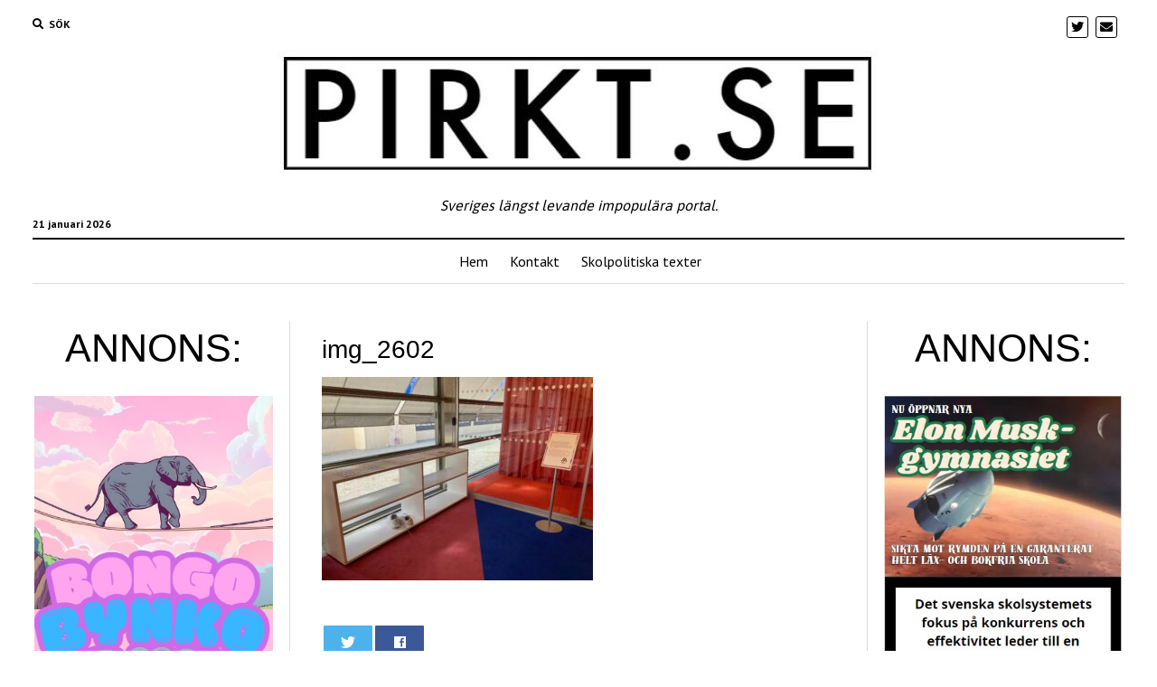

--- FILE ---
content_type: text/html; charset=UTF-8
request_url: https://pirkt.se/img_2602/
body_size: 13375
content:
<!DOCTYPE html>

<html dir="ltr" lang="sv-SE" prefix="og: https://ogp.me/ns#">

<head>
	<title>img_2602 | PIRKT.SE</title>

		<!-- All in One SEO 4.8.2 - aioseo.com -->
	<meta name="robots" content="max-image-preview:large" />
	<meta name="author" content="Erik Löfgren"/>
	<link rel="canonical" href="https://pirkt.se/img_2602/" />
	<meta name="generator" content="All in One SEO (AIOSEO) 4.8.2" />
		<meta property="og:locale" content="sv_SE" />
		<meta property="og:site_name" content="PIRKT.SE | Sveriges längst levande impopulära portal." />
		<meta property="og:type" content="article" />
		<meta property="og:title" content="img_2602 | PIRKT.SE" />
		<meta property="og:url" content="https://pirkt.se/img_2602/" />
		<meta property="og:image" content="https://pirkt.se/wp-content/uploads/cropped-pirktse-3.jpg" />
		<meta property="og:image:secure_url" content="https://pirkt.se/wp-content/uploads/cropped-pirktse-3.jpg" />
		<meta property="article:published_time" content="2022-07-06T14:07:40+00:00" />
		<meta property="article:modified_time" content="2022-07-06T14:07:40+00:00" />
		<meta name="twitter:card" content="summary" />
		<meta name="twitter:title" content="img_2602 | PIRKT.SE" />
		<meta name="twitter:image" content="https://pirkt.se/wp-content/uploads/cropped-pirktse-3.jpg" />
		<script type="application/ld+json" class="aioseo-schema">
			{"@context":"https:\/\/schema.org","@graph":[{"@type":"BreadcrumbList","@id":"https:\/\/pirkt.se\/img_2602\/#breadcrumblist","itemListElement":[{"@type":"ListItem","@id":"https:\/\/pirkt.se\/#listItem","position":1,"name":"Hem","item":"https:\/\/pirkt.se\/","nextItem":{"@type":"ListItem","@id":"https:\/\/pirkt.se\/img_2602\/#listItem","name":"img_2602"}},{"@type":"ListItem","@id":"https:\/\/pirkt.se\/img_2602\/#listItem","position":2,"name":"img_2602","previousItem":{"@type":"ListItem","@id":"https:\/\/pirkt.se\/#listItem","name":"Hem"}}]},{"@type":"ItemPage","@id":"https:\/\/pirkt.se\/img_2602\/#itempage","url":"https:\/\/pirkt.se\/img_2602\/","name":"img_2602 | PIRKT.SE","inLanguage":"sv-SE","isPartOf":{"@id":"https:\/\/pirkt.se\/#website"},"breadcrumb":{"@id":"https:\/\/pirkt.se\/img_2602\/#breadcrumblist"},"author":{"@id":"https:\/\/pirkt.se\/author\/pppirkt\/#author"},"creator":{"@id":"https:\/\/pirkt.se\/author\/pppirkt\/#author"},"datePublished":"2022-07-06T16:07:40+02:00","dateModified":"2022-07-06T16:07:40+02:00"},{"@type":"Organization","@id":"https:\/\/pirkt.se\/#organization","name":"pirkt.se","description":"Sveriges l\u00e4ngst levande impopul\u00e4ra portal.","url":"https:\/\/pirkt.se\/","logo":{"@type":"ImageObject","url":"https:\/\/pirkt.se\/wp-content\/uploads\/cropped-pirktse-3.jpg","@id":"https:\/\/pirkt.se\/img_2602\/#organizationLogo","width":682,"height":156},"image":{"@id":"https:\/\/pirkt.se\/img_2602\/#organizationLogo"}},{"@type":"Person","@id":"https:\/\/pirkt.se\/author\/pppirkt\/#author","url":"https:\/\/pirkt.se\/author\/pppirkt\/","name":"Erik L\u00f6fgren","image":{"@type":"ImageObject","@id":"https:\/\/pirkt.se\/img_2602\/#authorImage","url":"https:\/\/secure.gravatar.com\/avatar\/fc20f5ce0ecf3d877a6ece56b30fc1ca?s=96&d=mm&r=g","width":96,"height":96,"caption":"Erik L\u00f6fgren"}},{"@type":"WebSite","@id":"https:\/\/pirkt.se\/#website","url":"https:\/\/pirkt.se\/","name":"PIRKT.SE","description":"Sveriges l\u00e4ngst levande impopul\u00e4ra portal.","inLanguage":"sv-SE","publisher":{"@id":"https:\/\/pirkt.se\/#organization"}}]}
		</script>
		<!-- All in One SEO -->

<meta charset="UTF-8" />
<meta name="viewport" content="width=device-width, initial-scale=1" />
<meta name="template" content="Mission News 1.47" />
<link rel='dns-prefetch' href='//secure.gravatar.com' />
<link rel='dns-prefetch' href='//stats.wp.com' />
<link rel='dns-prefetch' href='//fonts.googleapis.com' />
<link rel='dns-prefetch' href='//v0.wordpress.com' />
<link rel="alternate" type="application/rss+xml" title="PIRKT.SE &raquo; Webbflöde" href="https://pirkt.se/feed/" />
<link rel="alternate" type="application/rss+xml" title="PIRKT.SE &raquo; Kommentarsflöde" href="https://pirkt.se/comments/feed/" />
<link rel="alternate" type="application/rss+xml" title="PIRKT.SE &raquo; Kommentarsflöde för img_2602" href="https://pirkt.se/feed/?attachment_id=17775" />
		<!-- This site uses the Google Analytics by MonsterInsights plugin v8.10.0 - Using Analytics tracking - https://www.monsterinsights.com/ -->
							<script
				src="//www.googletagmanager.com/gtag/js?id=UA-172114934-1"  data-cfasync="false" data-wpfc-render="false" type="text/javascript" async></script>
			<script data-cfasync="false" data-wpfc-render="false" type="text/javascript">
				var mi_version = '8.10.0';
				var mi_track_user = true;
				var mi_no_track_reason = '';
				
								var disableStrs = [
															'ga-disable-UA-172114934-1',
									];

				/* Function to detect opted out users */
				function __gtagTrackerIsOptedOut() {
					for (var index = 0; index < disableStrs.length; index++) {
						if (document.cookie.indexOf(disableStrs[index] + '=true') > -1) {
							return true;
						}
					}

					return false;
				}

				/* Disable tracking if the opt-out cookie exists. */
				if (__gtagTrackerIsOptedOut()) {
					for (var index = 0; index < disableStrs.length; index++) {
						window[disableStrs[index]] = true;
					}
				}

				/* Opt-out function */
				function __gtagTrackerOptout() {
					for (var index = 0; index < disableStrs.length; index++) {
						document.cookie = disableStrs[index] + '=true; expires=Thu, 31 Dec 2099 23:59:59 UTC; path=/';
						window[disableStrs[index]] = true;
					}
				}

				if ('undefined' === typeof gaOptout) {
					function gaOptout() {
						__gtagTrackerOptout();
					}
				}
								window.dataLayer = window.dataLayer || [];

				window.MonsterInsightsDualTracker = {
					helpers: {},
					trackers: {},
				};
				if (mi_track_user) {
					function __gtagDataLayer() {
						dataLayer.push(arguments);
					}

					function __gtagTracker(type, name, parameters) {
						if (!parameters) {
							parameters = {};
						}

						if (parameters.send_to) {
							__gtagDataLayer.apply(null, arguments);
							return;
						}

						if (type === 'event') {
							
														parameters.send_to = monsterinsights_frontend.ua;
							__gtagDataLayer(type, name, parameters);
													} else {
							__gtagDataLayer.apply(null, arguments);
						}
					}

					__gtagTracker('js', new Date());
					__gtagTracker('set', {
						'developer_id.dZGIzZG': true,
											});
															__gtagTracker('config', 'UA-172114934-1', {"forceSSL":"true"} );
										window.gtag = __gtagTracker;										(function () {
						/* https://developers.google.com/analytics/devguides/collection/analyticsjs/ */
						/* ga and __gaTracker compatibility shim. */
						var noopfn = function () {
							return null;
						};
						var newtracker = function () {
							return new Tracker();
						};
						var Tracker = function () {
							return null;
						};
						var p = Tracker.prototype;
						p.get = noopfn;
						p.set = noopfn;
						p.send = function () {
							var args = Array.prototype.slice.call(arguments);
							args.unshift('send');
							__gaTracker.apply(null, args);
						};
						var __gaTracker = function () {
							var len = arguments.length;
							if (len === 0) {
								return;
							}
							var f = arguments[len - 1];
							if (typeof f !== 'object' || f === null || typeof f.hitCallback !== 'function') {
								if ('send' === arguments[0]) {
									var hitConverted, hitObject = false, action;
									if ('event' === arguments[1]) {
										if ('undefined' !== typeof arguments[3]) {
											hitObject = {
												'eventAction': arguments[3],
												'eventCategory': arguments[2],
												'eventLabel': arguments[4],
												'value': arguments[5] ? arguments[5] : 1,
											}
										}
									}
									if ('pageview' === arguments[1]) {
										if ('undefined' !== typeof arguments[2]) {
											hitObject = {
												'eventAction': 'page_view',
												'page_path': arguments[2],
											}
										}
									}
									if (typeof arguments[2] === 'object') {
										hitObject = arguments[2];
									}
									if (typeof arguments[5] === 'object') {
										Object.assign(hitObject, arguments[5]);
									}
									if ('undefined' !== typeof arguments[1].hitType) {
										hitObject = arguments[1];
										if ('pageview' === hitObject.hitType) {
											hitObject.eventAction = 'page_view';
										}
									}
									if (hitObject) {
										action = 'timing' === arguments[1].hitType ? 'timing_complete' : hitObject.eventAction;
										hitConverted = mapArgs(hitObject);
										__gtagTracker('event', action, hitConverted);
									}
								}
								return;
							}

							function mapArgs(args) {
								var arg, hit = {};
								var gaMap = {
									'eventCategory': 'event_category',
									'eventAction': 'event_action',
									'eventLabel': 'event_label',
									'eventValue': 'event_value',
									'nonInteraction': 'non_interaction',
									'timingCategory': 'event_category',
									'timingVar': 'name',
									'timingValue': 'value',
									'timingLabel': 'event_label',
									'page': 'page_path',
									'location': 'page_location',
									'title': 'page_title',
								};
								for (arg in args) {
																		if (!(!args.hasOwnProperty(arg) || !gaMap.hasOwnProperty(arg))) {
										hit[gaMap[arg]] = args[arg];
									} else {
										hit[arg] = args[arg];
									}
								}
								return hit;
							}

							try {
								f.hitCallback();
							} catch (ex) {
							}
						};
						__gaTracker.create = newtracker;
						__gaTracker.getByName = newtracker;
						__gaTracker.getAll = function () {
							return [];
						};
						__gaTracker.remove = noopfn;
						__gaTracker.loaded = true;
						window['__gaTracker'] = __gaTracker;
					})();
									} else {
										console.log("");
					(function () {
						function __gtagTracker() {
							return null;
						}

						window['__gtagTracker'] = __gtagTracker;
						window['gtag'] = __gtagTracker;
					})();
									}
			</script>
				<!-- / Google Analytics by MonsterInsights -->
		<script type="text/javascript">
/* <![CDATA[ */
window._wpemojiSettings = {"baseUrl":"https:\/\/s.w.org\/images\/core\/emoji\/15.0.3\/72x72\/","ext":".png","svgUrl":"https:\/\/s.w.org\/images\/core\/emoji\/15.0.3\/svg\/","svgExt":".svg","source":{"concatemoji":"https:\/\/pirkt.se\/wp-includes\/js\/wp-emoji-release.min.js?ver=6.5.7"}};
/*! This file is auto-generated */
!function(i,n){var o,s,e;function c(e){try{var t={supportTests:e,timestamp:(new Date).valueOf()};sessionStorage.setItem(o,JSON.stringify(t))}catch(e){}}function p(e,t,n){e.clearRect(0,0,e.canvas.width,e.canvas.height),e.fillText(t,0,0);var t=new Uint32Array(e.getImageData(0,0,e.canvas.width,e.canvas.height).data),r=(e.clearRect(0,0,e.canvas.width,e.canvas.height),e.fillText(n,0,0),new Uint32Array(e.getImageData(0,0,e.canvas.width,e.canvas.height).data));return t.every(function(e,t){return e===r[t]})}function u(e,t,n){switch(t){case"flag":return n(e,"\ud83c\udff3\ufe0f\u200d\u26a7\ufe0f","\ud83c\udff3\ufe0f\u200b\u26a7\ufe0f")?!1:!n(e,"\ud83c\uddfa\ud83c\uddf3","\ud83c\uddfa\u200b\ud83c\uddf3")&&!n(e,"\ud83c\udff4\udb40\udc67\udb40\udc62\udb40\udc65\udb40\udc6e\udb40\udc67\udb40\udc7f","\ud83c\udff4\u200b\udb40\udc67\u200b\udb40\udc62\u200b\udb40\udc65\u200b\udb40\udc6e\u200b\udb40\udc67\u200b\udb40\udc7f");case"emoji":return!n(e,"\ud83d\udc26\u200d\u2b1b","\ud83d\udc26\u200b\u2b1b")}return!1}function f(e,t,n){var r="undefined"!=typeof WorkerGlobalScope&&self instanceof WorkerGlobalScope?new OffscreenCanvas(300,150):i.createElement("canvas"),a=r.getContext("2d",{willReadFrequently:!0}),o=(a.textBaseline="top",a.font="600 32px Arial",{});return e.forEach(function(e){o[e]=t(a,e,n)}),o}function t(e){var t=i.createElement("script");t.src=e,t.defer=!0,i.head.appendChild(t)}"undefined"!=typeof Promise&&(o="wpEmojiSettingsSupports",s=["flag","emoji"],n.supports={everything:!0,everythingExceptFlag:!0},e=new Promise(function(e){i.addEventListener("DOMContentLoaded",e,{once:!0})}),new Promise(function(t){var n=function(){try{var e=JSON.parse(sessionStorage.getItem(o));if("object"==typeof e&&"number"==typeof e.timestamp&&(new Date).valueOf()<e.timestamp+604800&&"object"==typeof e.supportTests)return e.supportTests}catch(e){}return null}();if(!n){if("undefined"!=typeof Worker&&"undefined"!=typeof OffscreenCanvas&&"undefined"!=typeof URL&&URL.createObjectURL&&"undefined"!=typeof Blob)try{var e="postMessage("+f.toString()+"("+[JSON.stringify(s),u.toString(),p.toString()].join(",")+"));",r=new Blob([e],{type:"text/javascript"}),a=new Worker(URL.createObjectURL(r),{name:"wpTestEmojiSupports"});return void(a.onmessage=function(e){c(n=e.data),a.terminate(),t(n)})}catch(e){}c(n=f(s,u,p))}t(n)}).then(function(e){for(var t in e)n.supports[t]=e[t],n.supports.everything=n.supports.everything&&n.supports[t],"flag"!==t&&(n.supports.everythingExceptFlag=n.supports.everythingExceptFlag&&n.supports[t]);n.supports.everythingExceptFlag=n.supports.everythingExceptFlag&&!n.supports.flag,n.DOMReady=!1,n.readyCallback=function(){n.DOMReady=!0}}).then(function(){return e}).then(function(){var e;n.supports.everything||(n.readyCallback(),(e=n.source||{}).concatemoji?t(e.concatemoji):e.wpemoji&&e.twemoji&&(t(e.twemoji),t(e.wpemoji)))}))}((window,document),window._wpemojiSettings);
/* ]]> */
</script>
<style id='wp-emoji-styles-inline-css' type='text/css'>

	img.wp-smiley, img.emoji {
		display: inline !important;
		border: none !important;
		box-shadow: none !important;
		height: 1em !important;
		width: 1em !important;
		margin: 0 0.07em !important;
		vertical-align: -0.1em !important;
		background: none !important;
		padding: 0 !important;
	}
</style>
<link rel='stylesheet' id='wp-block-library-css' href='https://pirkt.se/wp-includes/css/dist/block-library/style.min.css?ver=6.5.7' type='text/css' media='all' />
<style id='wp-block-library-inline-css' type='text/css'>
.has-text-align-justify{text-align:justify;}
</style>
<link rel='stylesheet' id='liveblog24_live_blogging_tool-cgb-style-css-css' href='https://pirkt.se/wp-content/plugins/24liveblog/dist/blocks.style.build.css' type='text/css' media='all' />
<link rel='stylesheet' id='mediaelement-css' href='https://pirkt.se/wp-includes/js/mediaelement/mediaelementplayer-legacy.min.css?ver=4.2.17' type='text/css' media='all' />
<link rel='stylesheet' id='wp-mediaelement-css' href='https://pirkt.se/wp-includes/js/mediaelement/wp-mediaelement.min.css?ver=6.5.7' type='text/css' media='all' />
<style id='jetpack-sharing-buttons-style-inline-css' type='text/css'>
.jetpack-sharing-buttons__services-list{display:flex;flex-direction:row;flex-wrap:wrap;gap:0;list-style-type:none;margin:5px;padding:0}.jetpack-sharing-buttons__services-list.has-small-icon-size{font-size:12px}.jetpack-sharing-buttons__services-list.has-normal-icon-size{font-size:16px}.jetpack-sharing-buttons__services-list.has-large-icon-size{font-size:24px}.jetpack-sharing-buttons__services-list.has-huge-icon-size{font-size:36px}@media print{.jetpack-sharing-buttons__services-list{display:none!important}}.editor-styles-wrapper .wp-block-jetpack-sharing-buttons{gap:0;padding-inline-start:0}ul.jetpack-sharing-buttons__services-list.has-background{padding:1.25em 2.375em}
</style>
<style id='classic-theme-styles-inline-css' type='text/css'>
/*! This file is auto-generated */
.wp-block-button__link{color:#fff;background-color:#32373c;border-radius:9999px;box-shadow:none;text-decoration:none;padding:calc(.667em + 2px) calc(1.333em + 2px);font-size:1.125em}.wp-block-file__button{background:#32373c;color:#fff;text-decoration:none}
</style>
<style id='global-styles-inline-css' type='text/css'>
body{--wp--preset--color--black: #000000;--wp--preset--color--cyan-bluish-gray: #abb8c3;--wp--preset--color--white: #ffffff;--wp--preset--color--pale-pink: #f78da7;--wp--preset--color--vivid-red: #cf2e2e;--wp--preset--color--luminous-vivid-orange: #ff6900;--wp--preset--color--luminous-vivid-amber: #fcb900;--wp--preset--color--light-green-cyan: #7bdcb5;--wp--preset--color--vivid-green-cyan: #00d084;--wp--preset--color--pale-cyan-blue: #8ed1fc;--wp--preset--color--vivid-cyan-blue: #0693e3;--wp--preset--color--vivid-purple: #9b51e0;--wp--preset--gradient--vivid-cyan-blue-to-vivid-purple: linear-gradient(135deg,rgba(6,147,227,1) 0%,rgb(155,81,224) 100%);--wp--preset--gradient--light-green-cyan-to-vivid-green-cyan: linear-gradient(135deg,rgb(122,220,180) 0%,rgb(0,208,130) 100%);--wp--preset--gradient--luminous-vivid-amber-to-luminous-vivid-orange: linear-gradient(135deg,rgba(252,185,0,1) 0%,rgba(255,105,0,1) 100%);--wp--preset--gradient--luminous-vivid-orange-to-vivid-red: linear-gradient(135deg,rgba(255,105,0,1) 0%,rgb(207,46,46) 100%);--wp--preset--gradient--very-light-gray-to-cyan-bluish-gray: linear-gradient(135deg,rgb(238,238,238) 0%,rgb(169,184,195) 100%);--wp--preset--gradient--cool-to-warm-spectrum: linear-gradient(135deg,rgb(74,234,220) 0%,rgb(151,120,209) 20%,rgb(207,42,186) 40%,rgb(238,44,130) 60%,rgb(251,105,98) 80%,rgb(254,248,76) 100%);--wp--preset--gradient--blush-light-purple: linear-gradient(135deg,rgb(255,206,236) 0%,rgb(152,150,240) 100%);--wp--preset--gradient--blush-bordeaux: linear-gradient(135deg,rgb(254,205,165) 0%,rgb(254,45,45) 50%,rgb(107,0,62) 100%);--wp--preset--gradient--luminous-dusk: linear-gradient(135deg,rgb(255,203,112) 0%,rgb(199,81,192) 50%,rgb(65,88,208) 100%);--wp--preset--gradient--pale-ocean: linear-gradient(135deg,rgb(255,245,203) 0%,rgb(182,227,212) 50%,rgb(51,167,181) 100%);--wp--preset--gradient--electric-grass: linear-gradient(135deg,rgb(202,248,128) 0%,rgb(113,206,126) 100%);--wp--preset--gradient--midnight: linear-gradient(135deg,rgb(2,3,129) 0%,rgb(40,116,252) 100%);--wp--preset--font-size--small: 12px;--wp--preset--font-size--medium: 20px;--wp--preset--font-size--large: 21px;--wp--preset--font-size--x-large: 42px;--wp--preset--font-size--regular: 16px;--wp--preset--font-size--larger: 28px;--wp--preset--spacing--20: 0.44rem;--wp--preset--spacing--30: 0.67rem;--wp--preset--spacing--40: 1rem;--wp--preset--spacing--50: 1.5rem;--wp--preset--spacing--60: 2.25rem;--wp--preset--spacing--70: 3.38rem;--wp--preset--spacing--80: 5.06rem;--wp--preset--shadow--natural: 6px 6px 9px rgba(0, 0, 0, 0.2);--wp--preset--shadow--deep: 12px 12px 50px rgba(0, 0, 0, 0.4);--wp--preset--shadow--sharp: 6px 6px 0px rgba(0, 0, 0, 0.2);--wp--preset--shadow--outlined: 6px 6px 0px -3px rgba(255, 255, 255, 1), 6px 6px rgba(0, 0, 0, 1);--wp--preset--shadow--crisp: 6px 6px 0px rgba(0, 0, 0, 1);}:where(.is-layout-flex){gap: 0.5em;}:where(.is-layout-grid){gap: 0.5em;}body .is-layout-flex{display: flex;}body .is-layout-flex{flex-wrap: wrap;align-items: center;}body .is-layout-flex > *{margin: 0;}body .is-layout-grid{display: grid;}body .is-layout-grid > *{margin: 0;}:where(.wp-block-columns.is-layout-flex){gap: 2em;}:where(.wp-block-columns.is-layout-grid){gap: 2em;}:where(.wp-block-post-template.is-layout-flex){gap: 1.25em;}:where(.wp-block-post-template.is-layout-grid){gap: 1.25em;}.has-black-color{color: var(--wp--preset--color--black) !important;}.has-cyan-bluish-gray-color{color: var(--wp--preset--color--cyan-bluish-gray) !important;}.has-white-color{color: var(--wp--preset--color--white) !important;}.has-pale-pink-color{color: var(--wp--preset--color--pale-pink) !important;}.has-vivid-red-color{color: var(--wp--preset--color--vivid-red) !important;}.has-luminous-vivid-orange-color{color: var(--wp--preset--color--luminous-vivid-orange) !important;}.has-luminous-vivid-amber-color{color: var(--wp--preset--color--luminous-vivid-amber) !important;}.has-light-green-cyan-color{color: var(--wp--preset--color--light-green-cyan) !important;}.has-vivid-green-cyan-color{color: var(--wp--preset--color--vivid-green-cyan) !important;}.has-pale-cyan-blue-color{color: var(--wp--preset--color--pale-cyan-blue) !important;}.has-vivid-cyan-blue-color{color: var(--wp--preset--color--vivid-cyan-blue) !important;}.has-vivid-purple-color{color: var(--wp--preset--color--vivid-purple) !important;}.has-black-background-color{background-color: var(--wp--preset--color--black) !important;}.has-cyan-bluish-gray-background-color{background-color: var(--wp--preset--color--cyan-bluish-gray) !important;}.has-white-background-color{background-color: var(--wp--preset--color--white) !important;}.has-pale-pink-background-color{background-color: var(--wp--preset--color--pale-pink) !important;}.has-vivid-red-background-color{background-color: var(--wp--preset--color--vivid-red) !important;}.has-luminous-vivid-orange-background-color{background-color: var(--wp--preset--color--luminous-vivid-orange) !important;}.has-luminous-vivid-amber-background-color{background-color: var(--wp--preset--color--luminous-vivid-amber) !important;}.has-light-green-cyan-background-color{background-color: var(--wp--preset--color--light-green-cyan) !important;}.has-vivid-green-cyan-background-color{background-color: var(--wp--preset--color--vivid-green-cyan) !important;}.has-pale-cyan-blue-background-color{background-color: var(--wp--preset--color--pale-cyan-blue) !important;}.has-vivid-cyan-blue-background-color{background-color: var(--wp--preset--color--vivid-cyan-blue) !important;}.has-vivid-purple-background-color{background-color: var(--wp--preset--color--vivid-purple) !important;}.has-black-border-color{border-color: var(--wp--preset--color--black) !important;}.has-cyan-bluish-gray-border-color{border-color: var(--wp--preset--color--cyan-bluish-gray) !important;}.has-white-border-color{border-color: var(--wp--preset--color--white) !important;}.has-pale-pink-border-color{border-color: var(--wp--preset--color--pale-pink) !important;}.has-vivid-red-border-color{border-color: var(--wp--preset--color--vivid-red) !important;}.has-luminous-vivid-orange-border-color{border-color: var(--wp--preset--color--luminous-vivid-orange) !important;}.has-luminous-vivid-amber-border-color{border-color: var(--wp--preset--color--luminous-vivid-amber) !important;}.has-light-green-cyan-border-color{border-color: var(--wp--preset--color--light-green-cyan) !important;}.has-vivid-green-cyan-border-color{border-color: var(--wp--preset--color--vivid-green-cyan) !important;}.has-pale-cyan-blue-border-color{border-color: var(--wp--preset--color--pale-cyan-blue) !important;}.has-vivid-cyan-blue-border-color{border-color: var(--wp--preset--color--vivid-cyan-blue) !important;}.has-vivid-purple-border-color{border-color: var(--wp--preset--color--vivid-purple) !important;}.has-vivid-cyan-blue-to-vivid-purple-gradient-background{background: var(--wp--preset--gradient--vivid-cyan-blue-to-vivid-purple) !important;}.has-light-green-cyan-to-vivid-green-cyan-gradient-background{background: var(--wp--preset--gradient--light-green-cyan-to-vivid-green-cyan) !important;}.has-luminous-vivid-amber-to-luminous-vivid-orange-gradient-background{background: var(--wp--preset--gradient--luminous-vivid-amber-to-luminous-vivid-orange) !important;}.has-luminous-vivid-orange-to-vivid-red-gradient-background{background: var(--wp--preset--gradient--luminous-vivid-orange-to-vivid-red) !important;}.has-very-light-gray-to-cyan-bluish-gray-gradient-background{background: var(--wp--preset--gradient--very-light-gray-to-cyan-bluish-gray) !important;}.has-cool-to-warm-spectrum-gradient-background{background: var(--wp--preset--gradient--cool-to-warm-spectrum) !important;}.has-blush-light-purple-gradient-background{background: var(--wp--preset--gradient--blush-light-purple) !important;}.has-blush-bordeaux-gradient-background{background: var(--wp--preset--gradient--blush-bordeaux) !important;}.has-luminous-dusk-gradient-background{background: var(--wp--preset--gradient--luminous-dusk) !important;}.has-pale-ocean-gradient-background{background: var(--wp--preset--gradient--pale-ocean) !important;}.has-electric-grass-gradient-background{background: var(--wp--preset--gradient--electric-grass) !important;}.has-midnight-gradient-background{background: var(--wp--preset--gradient--midnight) !important;}.has-small-font-size{font-size: var(--wp--preset--font-size--small) !important;}.has-medium-font-size{font-size: var(--wp--preset--font-size--medium) !important;}.has-large-font-size{font-size: var(--wp--preset--font-size--large) !important;}.has-x-large-font-size{font-size: var(--wp--preset--font-size--x-large) !important;}
.wp-block-navigation a:where(:not(.wp-element-button)){color: inherit;}
:where(.wp-block-post-template.is-layout-flex){gap: 1.25em;}:where(.wp-block-post-template.is-layout-grid){gap: 1.25em;}
:where(.wp-block-columns.is-layout-flex){gap: 2em;}:where(.wp-block-columns.is-layout-grid){gap: 2em;}
.wp-block-pullquote{font-size: 1.5em;line-height: 1.6;}
</style>
<link rel='stylesheet' id='cptch_stylesheet-css' href='https://pirkt.se/wp-content/plugins/captcha/css/front_end_style.css?ver=4.4.5' type='text/css' media='all' />
<link rel='stylesheet' id='dashicons-css' href='https://pirkt.se/wp-includes/css/dashicons.min.css?ver=6.5.7' type='text/css' media='all' />
<link rel='stylesheet' id='cptch_desktop_style-css' href='https://pirkt.se/wp-content/plugins/captcha/css/desktop_style.css?ver=4.4.5' type='text/css' media='all' />
<link rel='stylesheet' id='sharify-css' href='https://pirkt.se/wp-content/plugins/sharify/sharify-style.php' type='text/css' media='all' />
<link rel='stylesheet' id='sharify-icon-css' href='https://pirkt.se/wp-content/plugins/sharify/icon/css/sharify.css' type='text/css' media='all' />
<link rel='stylesheet' id='wp-polls-css' href='https://pirkt.se/wp-content/plugins/wp-polls/polls-css.css?ver=2.75.6' type='text/css' media='all' />
<style id='wp-polls-inline-css' type='text/css'>
.wp-polls .pollbar {
	margin: 1px;
	font-size: 6px;
	line-height: 8px;
	height: 8px;
	background-image: url('https://pirkt.se/wp-content/plugins/wp-polls/images/default/pollbg.gif');
	border: 1px solid #c8c8c8;
}

</style>
<link rel='stylesheet' id='wppopups-base-css' href='https://pirkt.se/wp-content/plugins/wp-popups-lite/src/assets/css/wppopups-base.css?ver=2.2.0.2' type='text/css' media='all' />
<link rel='stylesheet' id='ct-mission-news-google-fonts-css' href='//fonts.googleapis.com/css?family=Abril+Fatface%7CPT+Sans%3A400%2C700%7CPT+Serif%3A400%2C400i%2C700%2C700i&#038;subset=latin%2Clatin-ext&#038;display=swap&#038;ver=6.5.7' type='text/css' media='all' />
<link rel='stylesheet' id='ct-mission-news-font-awesome-css' href='https://pirkt.se/wp-content/themes/mission-news/assets/font-awesome/css/all.min.css?ver=6.5.7' type='text/css' media='all' />
<link rel='stylesheet' id='ct-mission-news-style-css' href='https://pirkt.se/wp-content/themes/mission-news/style.css?ver=6.5.7' type='text/css' media='all' />
<style id='ct-mission-news-style-inline-css' type='text/css'>
.widget-area-above-main {text-align: center;}
</style>
<link rel='stylesheet' id='recent-posts-widget-with-thumbnails-public-style-css' href='https://pirkt.se/wp-content/plugins/recent-posts-widget-with-thumbnails/public.css?ver=7.1.1' type='text/css' media='all' />
<link rel='stylesheet' id='jetpack_css-css' href='https://pirkt.se/wp-content/plugins/jetpack/css/jetpack.css?ver=13.3.2' type='text/css' media='all' />
<script type="text/javascript" src="https://pirkt.se/wp-includes/js/jquery/jquery.min.js?ver=3.7.1" id="jquery-core-js"></script>
<script type="text/javascript" src="https://pirkt.se/wp-includes/js/jquery/jquery-migrate.min.js?ver=3.4.1" id="jquery-migrate-js"></script>
<script type="text/javascript" src="https://pirkt.se/wp-content/plugins/google-analytics-for-wordpress/assets/js/frontend-gtag.min.js?ver=8.10.0" id="monsterinsights-frontend-script-js"></script>
<script data-cfasync="false" data-wpfc-render="false" type="text/javascript" id='monsterinsights-frontend-script-js-extra'>/* <![CDATA[ */
var monsterinsights_frontend = {"js_events_tracking":"true","download_extensions":"doc,pdf,ppt,zip,xls,docx,pptx,xlsx","inbound_paths":"[]","home_url":"https:\/\/pirkt.se","hash_tracking":"false","ua":"UA-172114934-1","v4_id":""};/* ]]> */
</script>
<link rel="https://api.w.org/" href="https://pirkt.se/wp-json/" /><link rel="alternate" type="application/json" href="https://pirkt.se/wp-json/wp/v2/media/17775" /><link rel="EditURI" type="application/rsd+xml" title="RSD" href="https://pirkt.se/xmlrpc.php?rsd" />
<meta name="generator" content="WordPress 6.5.7" />
<link rel='shortlink' href='https://wp.me/a5TCGM-4CH' />
<link rel="alternate" type="application/json+oembed" href="https://pirkt.se/wp-json/oembed/1.0/embed?url=https%3A%2F%2Fpirkt.se%2Fimg_2602%2F" />
<link rel="alternate" type="text/xml+oembed" href="https://pirkt.se/wp-json/oembed/1.0/embed?url=https%3A%2F%2Fpirkt.se%2Fimg_2602%2F&#038;format=xml" />
	<link rel="preconnect" href="https://fonts.googleapis.com">
	<link rel="preconnect" href="https://fonts.gstatic.com">
	<link href='https://fonts.googleapis.com/css2?display=swap&family=Montserrat&family=Aleo:wght@700&family=Asap' rel='stylesheet'>	<style>img#wpstats{display:none}</style>
		<meta name="generator" content="Elementor 3.21.5; features: e_optimized_assets_loading, e_optimized_css_loading, e_font_icon_svg, additional_custom_breakpoints, e_lazyload; settings: css_print_method-external, google_font-enabled, font_display-swap">
			<style>
				.e-con.e-parent:nth-of-type(n+4):not(.e-lazyloaded):not(.e-no-lazyload),
				.e-con.e-parent:nth-of-type(n+4):not(.e-lazyloaded):not(.e-no-lazyload) * {
					background-image: none !important;
				}
				@media screen and (max-height: 1024px) {
					.e-con.e-parent:nth-of-type(n+3):not(.e-lazyloaded):not(.e-no-lazyload),
					.e-con.e-parent:nth-of-type(n+3):not(.e-lazyloaded):not(.e-no-lazyload) * {
						background-image: none !important;
					}
				}
				@media screen and (max-height: 640px) {
					.e-con.e-parent:nth-of-type(n+2):not(.e-lazyloaded):not(.e-no-lazyload),
					.e-con.e-parent:nth-of-type(n+2):not(.e-lazyloaded):not(.e-no-lazyload) * {
						background-image: none !important;
					}
				}
			</style>
			<link rel="icon" href="https://pirkt.se/wp-content/uploads/cropped-demikolon-1-32x32.png" sizes="32x32" />
<link rel="icon" href="https://pirkt.se/wp-content/uploads/cropped-demikolon-1-192x192.png" sizes="192x192" />
<link rel="apple-touch-icon" href="https://pirkt.se/wp-content/uploads/cropped-demikolon-1-180x180.png" />
<meta name="msapplication-TileImage" content="https://pirkt.se/wp-content/uploads/cropped-demikolon-1-270x270.png" />
	<style id="egf-frontend-styles" type="text/css">
		blockquote {display: inline-block;color: #f44336;font-family: 'sans-serif', sans-serif;font-size: 23px;font-style: normal;font-weight: 400;letter-spacing: 1px;line-height: 1.2;margin-top: 1px;margin-left: 2px;padding-left: 5px;} h1 {font-family: 'Impact', sans-serif;font-size: 43px;font-style: normal;font-weight: 400;} h2 {font-family: 'Helvetica', sans-serif;font-size: 33px;font-style: normal;font-weight: 700;} h3 {font-family: 'Helvetica', sans-serif;font-size: 28px;font-style: normal;font-weight: 400;} h4 {font-family: 'Courier New', sans-serif;font-size: 24px;font-style: normal;font-weight: 700;letter-spacing: 1px;} .entry-title {font-family: 'Montserrat', sans-serif;font-size: 43px;font-style: normal;font-weight: 400;} h6 {color: #f7f7f7;font-family: 'Aleo', sans-serif;font-size: 64px;font-style: normal;font-weight: 700;line-height: 1;} .entry-content li {font-family: 'Helvetica', sans-serif;font-style: normal;font-weight: 400;} .quote {font-family: 'Georgia', sans-serif;font-style: normal;font-weight: 400;text-decoration: none;text-transform: none;} .cover-image {} p {color: #000000;font-family: 'Asap', sans-serif;font-style: normal;font-weight: 400;} h5 {} 	</style>
	</head>

<body id="mission-news" class="attachment attachment-template-default single single-attachment postid-17775 attachmentid-17775 attachment-jpeg wp-custom-logo layout-double hide-left-sidebar hide-right-sidebar elementor-default elementor-kit-19402">
<a class="skip-content" href="#main">Tryck ”Enter” för att hoppa till innehåll</a>
<div id="overflow-container" class="overflow-container">
	<div id="max-width" class="max-width">
							<header class="site-header" id="site-header" role="banner">
				<div class="top-nav">
					<button id="search-toggle" class="search-toggle"><i class="fas fa-search"></i><span>Sök</span></button>
<div id="search-form-popup" class="search-form-popup">
	<div class="inner">
		<div class="title">Sök PIRKT.SE</div>
		<div class='search-form-container'>
    <form role="search" method="get" class="search-form" action="https://pirkt.se">
        <input id="search-field" type="search" class="search-field" value="" name="s"
               title="Sök" placeholder="Sök efter…" />
        <input type="submit" class="search-submit" value='Sök'/>
    </form>
</div>		<a id="close-search" class="close" href="#"><svg xmlns="http://www.w3.org/2000/svg" width="20" height="20" viewBox="0 0 20 20" version="1.1"><g stroke="none" stroke-width="1" fill="none" fill-rule="evenodd"><g transform="translate(-17.000000, -12.000000)" fill="#000000"><g transform="translate(17.000000, 12.000000)"><rect transform="translate(10.000000, 10.000000) rotate(45.000000) translate(-10.000000, -10.000000) " x="9" y="-2" width="2" height="24"/><rect transform="translate(10.000000, 10.000000) rotate(-45.000000) translate(-10.000000, -10.000000) " x="9" y="-2" width="2" height="24"/></g></g></g></svg></a>
	</div>
</div>
					<div id="menu-secondary-container" class="menu-secondary-container">
						<div id="menu-secondary" class="menu-container menu-secondary" role="navigation">
	</div>
					</div>
					<ul id='social-media-icons' class='social-media-icons'><li>					<a class="twitter" target="_blank"
					   href="https://twitter.com/Pirkt">
						<i class="fab fa-twitter"
						   title="twitter"></i>
					</a>
					</li><li>					<a class="email" target="_blank"
					   href="mailto:pp&#112;&#105;rk&#116;&#64;gmai&#108;&#46;&#99;&#111;m">
						<i class="fas fa-envelope" title="e-post"></i>
					</a>
				</li></ul>				</div>
				<div id="title-container" class="title-container"><div class='site-title has-date'><a href="https://pirkt.se/" class="custom-logo-link" rel="home"><img width="682" height="156" src="https://pirkt.se/wp-content/uploads/cropped-pirktse-3.jpg" class="custom-logo" alt="PIRKT.SE" decoding="async" srcset="https://pirkt.se/wp-content/uploads/cropped-pirktse-3.jpg 682w, https://pirkt.se/wp-content/uploads/cropped-pirktse-3-300x69.jpg 300w, https://pirkt.se/wp-content/uploads/cropped-pirktse-3-400x91.jpg 400w" sizes="(max-width: 682px) 100vw, 682px" /></a></div><p class="date">21 januari 2026</p><p class="tagline">Sveriges längst levande impopulära portal. </p>				</div>
				<button id="toggle-navigation" class="toggle-navigation" name="toggle-navigation" aria-expanded="false">
					<span class="screen-reader-text">öppna meny</span>
					<svg xmlns="http://www.w3.org/2000/svg" width="24" height="18" viewBox="0 0 24 18" version="1.1"><g stroke="none" stroke-width="1" fill="none" fill-rule="evenodd"><g transform="translate(-272.000000, -21.000000)" fill="#000000"><g transform="translate(266.000000, 12.000000)"><g transform="translate(6.000000, 9.000000)"><rect class="top-bar" x="0" y="0" width="24" height="2"/><rect class="middle-bar" x="0" y="8" width="24" height="2"/><rect class="bottom-bar" x="0" y="16" width="24" height="2"/></g></g></g></g></svg>				</button>
				<div id="menu-primary-container" class="menu-primary-container tier-1">
					<div class="dropdown-navigation"><a id="back-button" class="back-button" href="#"><i class="fas fa-angle-left"></i> Tillbaka</a><span class="label"></span></div>
<div id="menu-primary" class="menu-container menu-primary" role="navigation">
    <nav class="menu"><ul id="menu-primary-items" class="menu-primary-items"><li id="menu-item-77" class="menu-item menu-item-type-custom menu-item-object-custom menu-item-home menu-item-77"><a href="http://pirkt.se">Hem</a></li>
<li id="menu-item-79" class="menu-item menu-item-type-post_type menu-item-object-page menu-item-79"><a href="https://pirkt.se/exempelsida/">Kontakt</a></li>
<li id="menu-item-15426" class="menu-item menu-item-type-post_type menu-item-object-page menu-item-15426"><a href="https://pirkt.se/skolpolitiska-texter/">Skolpolitiska texter</a></li>
</ul></nav></div>
				</div>
			</header>
							<aside id="below-header" class="widget-area widget-area-below-header active-1" role="complementary">
		<section id="block-56" class="widget widget_block widget_text">
<p></p>
</section>	</aside>
		<div class="content-container">
						<div class="layout-container">
				    <aside class="sidebar sidebar-left" id="sidebar-left" role="complementary">
        <div class="inner">
            <section id="block-68" class="widget widget_block">
<h1 class="wp-block-heading has-text-align-center">ANNONS:</h1>
</section><section id="block-69" class="widget widget_block widget_media_image">
<figure class="wp-block-image size-full"><img fetchpriority="high" fetchpriority="high" decoding="async" width="344" height="611" src="https://pirkt.se/wp-content/uploads/bangobynkobanko1.jpg" alt="" class="wp-image-19464" srcset="https://pirkt.se/wp-content/uploads/bangobynkobanko1.jpg 344w, https://pirkt.se/wp-content/uploads/bangobynkobanko1-169x300.jpg 169w" sizes="(max-width: 344px) 100vw, 344px" /></figure>
</section><section id="block-65" class="widget widget_block">
<h1 class="wp-block-heading has-text-align-center">ANNONS: </h1>
</section><section id="block-70" class="widget widget_block widget_media_image">
<figure class="wp-block-image size-full"><img decoding="async" width="728" height="813" src="https://pirkt.se/wp-content/uploads/whiteflight2-1.jpg" alt="" class="wp-image-20647" srcset="https://pirkt.se/wp-content/uploads/whiteflight2-1.jpg 728w, https://pirkt.se/wp-content/uploads/whiteflight2-1-269x300.jpg 269w" sizes="(max-width: 728px) 100vw, 728px" /></figure>
</section>        </div>
    </aside>
				<section id="main" class="main" role="main">
					
<div id="loop-container" class="loop-container">
    <div class="post-17775 attachment type-attachment status-inherit hentry entry">
		<article>
		<div class='post-header'>
			<h1 class='post-title'>img_2602</h1>
		</div>
		<div class="post-content">
			<p class="attachment"><a href='https://pirkt.se/wp-content/uploads/img_2602-scaled.jpg'><img loading="lazy" decoding="async" width="300" height="225" src="https://pirkt.se/wp-content/uploads/img_2602-300x225.jpg" class="attachment-medium size-medium" alt="" srcset="https://pirkt.se/wp-content/uploads/img_2602-300x225.jpg 300w, https://pirkt.se/wp-content/uploads/img_2602-1024x768.jpg 1024w, https://pirkt.se/wp-content/uploads/img_2602-1536x1152.jpg 1536w, https://pirkt.se/wp-content/uploads/img_2602-2048x1536.jpg 2048w" sizes="(max-width: 300px) 100vw, 300px" /></a></p>
<div class="sharify-container"><ul><li class="sharify-btn-twitter">
								<a title="Tweet on Twitter" href="https://twitter.com/intent/tweet?text=img_2602: https://pirkt.se/img_2602/" onclick="window.open(this.href, 'mywin','left=50,top=50,width=600,height=350,toolbar=0'); return false;">
									<span class="sharify-icon"><i class="sharify sharify-twitter"></i></span>
									<span class="sharify-title">Tweet</span>
								</a>
							</li><li class="sharify-btn-facebook">
								<a title="Share on Facebook" href="http://www.facebook.com/sharer.php?u=https%3A%2F%2Fpirkt.se%2Fimg_2602%2F" onclick="window.open(this.href, 'mywin','left=50,top=50,width=600,height=350,toolbar=0'); return false;">
									<span class="sharify-icon"><i class="sharify sharify-facebook"></i></span>
									<span class="sharify-title">Share</span>
									<span class="sharify-count">0</span>
								</a>
							</li></ul></div>			<nav class="further-reading">
	<div class="previous">
		<span><a href='https://pirkt.se/img_2376/'>Föregående bild</a></span>
	</div>
	<div class="next">
		<span><a href='https://pirkt.se/bb220821po012/'>Nästa bild</a></span>
	</div>
</nav>		</div>
	</article>
		    <section id="comments" class="comments">
        <div class="comments-number">
            <h2>
                Bli först att kommentera            </h2>
        </div>
        <ol class="comment-list">
                    </ol>
                	<div id="respond" class="comment-respond">
		<h3 id="reply-title" class="comment-reply-title">Lämna ett svar <small><a rel="nofollow" id="cancel-comment-reply-link" href="/img_2602/#respond" style="display:none;">Avbryt svar</a></small></h3><form action="https://pirkt.se/wp-comments-post.php" method="post" id="commentform" class="comment-form" novalidate><p class="comment-notes"><span id="email-notes">Din e-postadress kommer inte publiceras.</span> <span class="required-field-message">Obligatoriska fält är märkta <span class="required">*</span></span></p><p class="comment-form-comment">
	            <label for="comment">Kommentar</label>
	            <textarea required id="comment" name="comment" cols="45" rows="8" aria-required="true"></textarea>
	        </p><p class="comment-form-author">
	            <label for="author">Namn*</label>
	            <input id="author" name="author" type="text" placeholder="Jane Doe" value="" size="30" aria-required=&#039;true&#039; />
	        </p>
<p class="comment-form-email">
	            <label for="email">E-post*</label>
	            <input id="email" name="email" type="email" placeholder="namn@email.com" value="" size="30" aria-required=&#039;true&#039; />
	        </p>
<p class="comment-form-url">
	            <label for="url">Webbplats</label>
	            <input id="url" name="url" type="url" placeholder="http://google.com" value="" size="30" />
	            </p>
<p class="comment-form-cookies-consent"><input id="wp-comment-cookies-consent" name="wp-comment-cookies-consent" type="checkbox" value="yes" /> <label for="wp-comment-cookies-consent">Spara mitt namn, min e-postadress och webbplats i denna webbläsare till nästa gång jag skriver en kommentar.</label></p>
<p class="cptch_block"><span class="cptch_title">Spamfilter<span class="required"> *</span></span><span class="cptch_wrap cptch_math_actions">
				<label class="cptch_label" for="cptch_input_63"><span class="cptch_span"><input id="cptch_input_63" class="cptch_input cptch_wp_comments" type="text" autocomplete="off" name="cptch_number" value="" maxlength="2" size="2" aria-required="true" required="required" style="margin-bottom:0;display:inline;font-size: 12px;width: 40px;" /></span>
					<span class="cptch_span">&nbsp;&minus;&nbsp;</span>
					<span class="cptch_span">3</span>
					<span class="cptch_span">&nbsp;=&nbsp;</span>
					<span class="cptch_span">två</span>
					<input type="hidden" name="cptch_result" value="QIA=" /><input type="hidden" name="cptch_time" value="1768965711" />
					<input type="hidden" name="cptch_form" value="wp_comments" />
				</label><span class="cptch_reload_button_wrap hide-if-no-js">
					<noscript>
						<style type="text/css">
							.hide-if-no-js {
								display: none !important;
							}
						</style>
					</noscript>
					<span class="cptch_reload_button dashicons dashicons-update"></span>
				</span></span></p><p class="form-submit"><input name="submit" type="submit" id="submit" class="submit" value="Publicera kommentar" /> <input type='hidden' name='comment_post_ID' value='17775' id='comment_post_ID' />
<input type='hidden' name='comment_parent' id='comment_parent' value='0' />
</p><p style="display: none;"><input type="hidden" id="akismet_comment_nonce" name="akismet_comment_nonce" value="ae549aeb8e" /></p><p style="display: none !important;" class="akismet-fields-container" data-prefix="ak_"><label>&#916;<textarea name="ak_hp_textarea" cols="45" rows="8" maxlength="100"></textarea></label><input type="hidden" id="ak_js_1" name="ak_js" value="27"/><script>document.getElementById( "ak_js_1" ).setAttribute( "value", ( new Date() ).getTime() );</script></p></form>	</div><!-- #respond -->
	    </section>
    </div></div>

</section> <!-- .main -->
	<aside class="sidebar sidebar-right" id="sidebar-right" role="complementary">
		<div class="inner">
			<section id="block-62" class="widget widget_block">
<h1 class="wp-block-heading has-text-align-center">ANNONS:</h1>
</section><section id="block-64" class="widget widget_block widget_media_image"><div class="wp-block-image">
<figure class="aligncenter size-full"><img loading="lazy" decoding="async" width="360" height="465" src="https://pirkt.se/wp-content/uploads/elonmuskgymnasiet.jpg" alt="" class="wp-image-19714" srcset="https://pirkt.se/wp-content/uploads/elonmuskgymnasiet.jpg 360w, https://pirkt.se/wp-content/uploads/elonmuskgymnasiet-232x300.jpg 232w" sizes="(max-width: 360px) 100vw, 360px" /></figure></div></section><section id="block-60" class="widget widget_block">
<h1 class="wp-block-heading has-text-align-center">ANNONS:</h1>
</section><section id="block-51" class="widget widget_block widget_media_image"><div class="wp-block-image">
<figure class="aligncenter size-full"><img loading="lazy" decoding="async" width="340" height="616" src="https://pirkt.se/wp-content/uploads/mobberaterna1-1.jpg" alt="" class="wp-image-19717" srcset="https://pirkt.se/wp-content/uploads/mobberaterna1-1.jpg 340w, https://pirkt.se/wp-content/uploads/mobberaterna1-1-166x300.jpg 166w" sizes="(max-width: 340px) 100vw, 340px" /></figure></div></section>		</div>
	</aside>
</div><!-- layout-container -->
</div><!-- content-container -->

    <footer id="site-footer" class="site-footer" role="contentinfo">
                <div class="footer-title-container">
            <div class='site-title has-date'><a href="https://pirkt.se/" class="custom-logo-link" rel="home"><img width="682" height="156" src="https://pirkt.se/wp-content/uploads/cropped-pirktse-3.jpg" class="custom-logo" alt="PIRKT.SE" decoding="async" srcset="https://pirkt.se/wp-content/uploads/cropped-pirktse-3.jpg 682w, https://pirkt.se/wp-content/uploads/cropped-pirktse-3-300x69.jpg 300w, https://pirkt.se/wp-content/uploads/cropped-pirktse-3-400x91.jpg 400w" sizes="(max-width: 682px) 100vw, 682px" /></a></div>            <p class="footer-tagline">Sveriges längst levande impopulära portal. </p>            <ul class='social-media-icons'><li>					<a class="twitter" target="_blank"
					   href="https://twitter.com/Pirkt">
						<i class="fab fa-twitter"
						   title="twitter"></i>
					</a>
					</li><li>					<a class="email" target="_blank"
					   href="mailto:&#112;&#112;pi&#114;kt&#64;gm&#97;il.c&#111;&#109;">
						<i class="fas fa-envelope" title="e-post"></i>
					</a>
				</li></ul>        </div>
        <div id="menu-footer-container" class="menu-footer-container">
            <div id="menu-footer" class="menu-container menu-footer" role="navigation">
	</div>
        </div>
                <div class="design-credit">
            <span>
                <a href="https://www.competethemes.com/mission-news/" rel="nofollow">Tema Mission News</a> av Compete Themes.            </span>
        </div>
            </footer>
</div><!-- .max-width -->
</div><!-- .overflow-container -->


<div class="wppopups-whole" style="display: none"></div>			<script type='text/javascript'>
				const lazyloadRunObserver = () => {
					const lazyloadBackgrounds = document.querySelectorAll( `.e-con.e-parent:not(.e-lazyloaded)` );
					const lazyloadBackgroundObserver = new IntersectionObserver( ( entries ) => {
						entries.forEach( ( entry ) => {
							if ( entry.isIntersecting ) {
								let lazyloadBackground = entry.target;
								if( lazyloadBackground ) {
									lazyloadBackground.classList.add( 'e-lazyloaded' );
								}
								lazyloadBackgroundObserver.unobserve( entry.target );
							}
						});
					}, { rootMargin: '200px 0px 200px 0px' } );
					lazyloadBackgrounds.forEach( ( lazyloadBackground ) => {
						lazyloadBackgroundObserver.observe( lazyloadBackground );
					} );
				};
				const events = [
					'DOMContentLoaded',
					'elementor/lazyload/observe',
				];
				events.forEach( ( event ) => {
					document.addEventListener( event, lazyloadRunObserver );
				} );
			</script>
			<script type="text/javascript" src="https://pirkt.se/wp-includes/js/dist/vendor/wp-polyfill-inert.min.js?ver=3.1.2" id="wp-polyfill-inert-js"></script>
<script type="text/javascript" src="https://pirkt.se/wp-includes/js/dist/vendor/regenerator-runtime.min.js?ver=0.14.0" id="regenerator-runtime-js"></script>
<script type="text/javascript" src="https://pirkt.se/wp-includes/js/dist/vendor/wp-polyfill.min.js?ver=3.15.0" id="wp-polyfill-js"></script>
<script type="text/javascript" src="https://pirkt.se/wp-includes/js/dist/hooks.min.js?ver=2810c76e705dd1a53b18" id="wp-hooks-js"></script>
<script type="text/javascript" id="wppopups-js-extra">
/* <![CDATA[ */
var wppopups_vars = {"is_admin":"","ajax_url":"https:\/\/pirkt.se\/wp-admin\/admin-ajax.php","pid":"17775","is_front_page":"","is_blog_page":"","is_category":"","site_url":"https:\/\/pirkt.se","is_archive":"","is_search":"","is_singular":"1","is_preview":"","facebook":"","twitter":"","val_required":"This field is required.","val_url":"Please enter a valid URL.","val_email":"Please enter a valid email address.","val_number":"Please enter a valid number.","val_checklimit":"You have exceeded the number of allowed selections: {#}.","val_limit_characters":"{count} of {limit} max characters.","val_limit_words":"{count} of {limit} max words.","disable_form_reopen":"__return_false"};
/* ]]> */
</script>
<script type="text/javascript" src="https://pirkt.se/wp-content/plugins/wp-popups-lite/src/assets/js/wppopups.js?ver=2.2.0.2" id="wppopups-js"></script>
<script type="text/javascript" src="https://pirkt.se/wp-content/plugins/sharify/admin/inc/sharifycounts.js?ver=1.4" id="sharify-counts-js"></script>
<script type="text/javascript" id="wp-polls-js-extra">
/* <![CDATA[ */
var pollsL10n = {"ajax_url":"https:\/\/pirkt.se\/wp-admin\/admin-ajax.php","text_wait":"Your last request is still being processed. Please wait a while ...","text_valid":"Please choose a valid poll answer.","text_multiple":"Maximum number of choices allowed: ","show_loading":"1","show_fading":"1"};
/* ]]> */
</script>
<script type="text/javascript" src="https://pirkt.se/wp-content/plugins/wp-polls/polls-js.js?ver=2.75.6" id="wp-polls-js"></script>
<script type="text/javascript" id="ct-mission-news-js-js-extra">
/* <![CDATA[ */
var mission_news_objectL10n = {"openMenu":"\u00f6ppna meny","closeMenu":"st\u00e4ng menyn","openChildMenu":"\u00f6ppna rullgardinsmenyn","closeChildMenu":"st\u00e4ng rullgardinsmenyn"};
/* ]]> */
</script>
<script type="text/javascript" src="https://pirkt.se/wp-content/themes/mission-news/js/build/production.min.js?ver=6.5.7" id="ct-mission-news-js-js"></script>
<script type="text/javascript" src="https://pirkt.se/wp-includes/js/comment-reply.min.js?ver=6.5.7" id="comment-reply-js" async="async" data-wp-strategy="async"></script>
<script type="text/javascript" src="https://stats.wp.com/e-202604.js" id="jetpack-stats-js" data-wp-strategy="defer"></script>
<script type="text/javascript" id="jetpack-stats-js-after">
/* <![CDATA[ */
_stq = window._stq || [];
_stq.push([ "view", JSON.parse("{\"v\":\"ext\",\"blog\":\"87138444\",\"post\":\"17775\",\"tz\":\"1\",\"srv\":\"pirkt.se\",\"j\":\"1:13.3.2\"}") ]);
_stq.push([ "clickTrackerInit", "87138444", "17775" ]);
/* ]]> */
</script>
<script defer type="text/javascript" src="https://pirkt.se/wp-content/plugins/akismet/_inc/akismet-frontend.js?ver=1714935290" id="akismet-frontend-js"></script>
<script type="text/javascript" id="cptch_front_end_script-js-extra">
/* <![CDATA[ */
var cptch_vars = {"nonce":"46bfc4b57a","ajaxurl":"https:\/\/pirkt.se\/wp-admin\/admin-ajax.php","enlarge":""};
/* ]]> */
</script>
<script type="text/javascript" src="https://pirkt.se/wp-content/plugins/captcha/js/front_end_script.js?ver=6.5.7" id="cptch_front_end_script-js"></script>

</body>
</html>